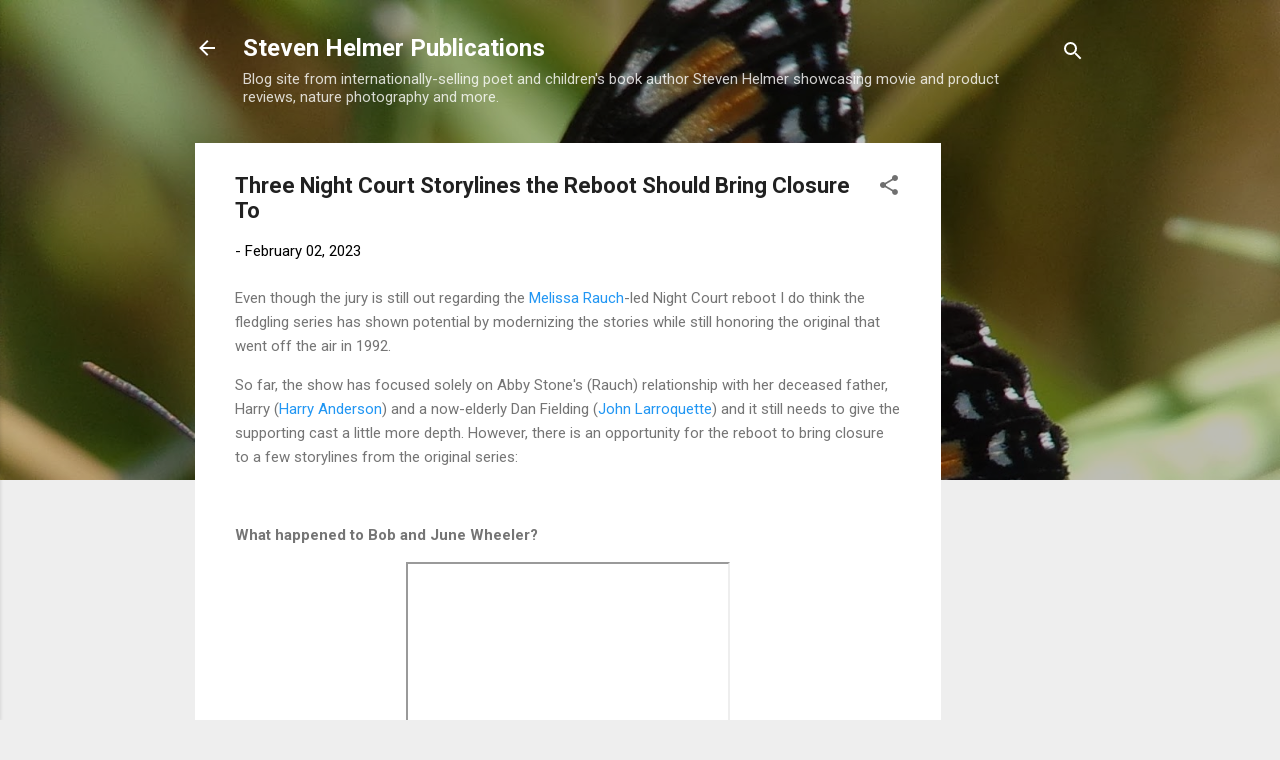

--- FILE ---
content_type: text/html; charset=utf-8
request_url: https://www.google.com/recaptcha/api2/aframe
body_size: 269
content:
<!DOCTYPE HTML><html><head><meta http-equiv="content-type" content="text/html; charset=UTF-8"></head><body><script nonce="ZauU4lGPjRP3nYwOSNj80Q">/** Anti-fraud and anti-abuse applications only. See google.com/recaptcha */ try{var clients={'sodar':'https://pagead2.googlesyndication.com/pagead/sodar?'};window.addEventListener("message",function(a){try{if(a.source===window.parent){var b=JSON.parse(a.data);var c=clients[b['id']];if(c){var d=document.createElement('img');d.src=c+b['params']+'&rc='+(localStorage.getItem("rc::a")?sessionStorage.getItem("rc::b"):"");window.document.body.appendChild(d);sessionStorage.setItem("rc::e",parseInt(sessionStorage.getItem("rc::e")||0)+1);localStorage.setItem("rc::h",'1768582754182');}}}catch(b){}});window.parent.postMessage("_grecaptcha_ready", "*");}catch(b){}</script></body></html>

--- FILE ---
content_type: text/plain
request_url: https://www.google-analytics.com/j/collect?v=1&_v=j102&a=1028352618&t=pageview&_s=1&dl=https%3A%2F%2Fwww.stevenhelmerpublications.com%2F2023%2F02%2Fthree-night-court-storylines-reboot.html&ul=en-us%40posix&dt=Three%20Night%20Court%20Storylines%20the%20Reboot%20Should%20Bring%20Closure%20To&sr=1280x720&vp=1280x720&_u=IEBAAEABAAAAACAAI~&jid=1535067314&gjid=985047225&cid=1060262826.1768582751&tid=UA-56742361-2&_gid=928131119.1768582751&_r=1&_slc=1&z=1997616067
body_size: -455
content:
2,cG-55R6KHFJ23